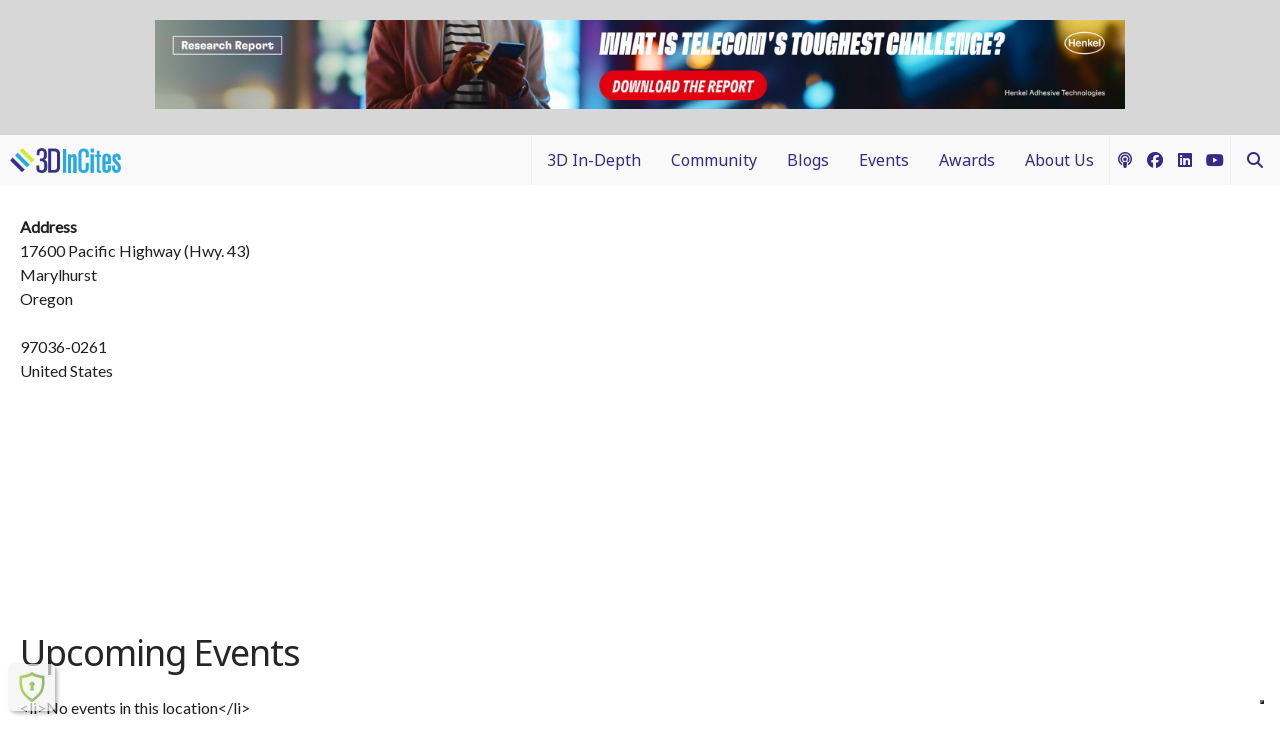

--- FILE ---
content_type: text/html; charset=UTF-8
request_url: https://www.3dincites.com/locations/marylhurst-university/
body_size: 9058
content:
<!doctype html><html lang="en-US" class="no-js"><head>  <script async src="https://www.googletagmanager.com/gtag/js?id=G-8ZY2BT6Q0J"></script> <script>window.dataLayer = window.dataLayer || [];
  function gtag(){dataLayer.push(arguments);}
  gtag('js', new Date());

  gtag('config', 'G-8ZY2BT6Q0J');</script> <meta http-equiv="X-UA-Compatible" content="IE=edge,chrome=1"/><meta name="viewport" content="width=device-width, initial-scale=1.0, minimum-scale=1.0, maximum-scale=1.0, user-scalable=no"/><meta charset="UTF-8"/><link rel="icon" href="https://www.3dincites.com/wp-content/themes/kiterocket-blank/img/favicons/favicon.ico" type="image/x-icon" /><link rel="shortcut icon" href="https://www.3dincites.com/wp-content/themes/kiterocket-blank/img/favicons/favicon.ico" type="image/x-icon" /><link rel="apple-touch-icon-precomposed" sizes="57x57" href="https://www.3dincites.com/wp-content/themes/kiterocket-blank/img/favicons/apple-touch-icon-57x57.png" /><link rel="apple-touch-icon-precomposed" sizes="114x114" href="https://www.3dincites.com/wp-content/themes/kiterocket-blank/img/favicons/apple-touch-icon-114x114.png" /><link rel="apple-touch-icon-precomposed" sizes="72x72" href="https://www.3dincites.com/wp-content/themes/kiterocket-blank/img/favicons/apple-touch-icon-72x72.png" /><link rel="apple-touch-icon-precomposed" sizes="144x144" href="https://www.3dincites.com/wp-content/themes/kiterocket-blank/img/favicons/apple-touch-icon-144x144.png" /><link rel="apple-touch-icon-precomposed" sizes="120x120" href="https://www.3dincites.com/wp-content/themes/kiterocket-blank/img/favicons/apple-touch-icon-120x120.png" /><link rel="apple-touch-icon-precomposed" sizes="152x152" href="https://www.3dincites.com/wp-content/themes/kiterocket-blank/img/favicons/apple-touch-icon-152x152.png" /><link rel="icon" type="image/png" href="https://www.3dincites.com/wp-content/themes/kiterocket-blank/img/favicons/favicon-32x32.png" sizes="32x32" /><link rel="icon" type="image/png" href="https://www.3dincites.com/wp-content/themes/kiterocket-blank/img/favicons/favicon-16x16.png" sizes="16x16" /><meta name="application-name" content="3D InCites"/><meta name="msapplication-TileColor" content="#" /><meta name="msapplication-TileImage" content="https://www.3dincites.com/wp-content/themes/kiterocket-blank/img/favicons/mstile-144x144.png" /><meta name='robots' content='noindex, follow' /><link media="all" href="https://www.3dincites.com/wp-content/cache/autoptimize/css/autoptimize_0393fba4887daab55b2254674d46a04f.css" rel="stylesheet"><title>Marylhurst University - 3D InCites</title><meta property="og:locale" content="en_US" /><meta property="og:type" content="article" /><meta property="og:title" content="Marylhurst University - 3D InCites" /><meta property="og:url" content="https://www.3dincites.com/locations/marylhurst-university/" /><meta property="og:site_name" content="3D InCites" /> <script type="application/ld+json" class="yoast-schema-graph">{"@context":"https://schema.org","@graph":[{"@type":"WebPage","@id":"https://www.3dincites.com/locations/marylhurst-university/","url":"https://www.3dincites.com/locations/marylhurst-university/","name":"Marylhurst University - 3D InCites","isPartOf":{"@id":"https://www.3dincites.com/#website"},"datePublished":"2016-03-04T20:08:15+00:00","breadcrumb":{"@id":"https://www.3dincites.com/locations/marylhurst-university/#breadcrumb"},"inLanguage":"en-US","potentialAction":[{"@type":"ReadAction","target":["https://www.3dincites.com/locations/marylhurst-university/"]}]},{"@type":"BreadcrumbList","@id":"https://www.3dincites.com/locations/marylhurst-university/#breadcrumb","itemListElement":[{"@type":"ListItem","position":1,"name":"Home","item":"https://www.3dincites.com/"},{"@type":"ListItem","position":2,"name":"Locations","item":"https://www.3dincites.com/events/locations/"},{"@type":"ListItem","position":3,"name":"Marylhurst University"}]},{"@type":"WebSite","@id":"https://www.3dincites.com/#website","url":"https://www.3dincites.com/","name":"3D InCites","description":"Stirring up interest in 3D IC technology and 3D integration","potentialAction":[{"@type":"SearchAction","target":{"@type":"EntryPoint","urlTemplate":"https://www.3dincites.com/?s={search_term_string}"},"query-input":{"@type":"PropertyValueSpecification","valueRequired":true,"valueName":"search_term_string"}}],"inLanguage":"en-US"}]}</script> <link rel='dns-prefetch' href='//cdn.iubenda.com' /><link rel='dns-prefetch' href='//fonts.googleapis.com' /><link rel="alternate" type="application/rss+xml" title="3D InCites &raquo; Marylhurst University Comments Feed" href="https://www.3dincites.com/locations/marylhurst-university/feed/" /><link rel='stylesheet' id='kiterocket-google-fonts-css' href='https://fonts.googleapis.com/css?family=Lato%7CNoto+Sans%3A400%2C700&#038;ver=af0999e14a94ad694d25e77a3c309e6a' media='all' /><link rel='stylesheet' id='a3a3_lazy_load-css' href='//www.3dincites.com/wp-content/uploads/sass/a3_lazy_load.min.css' media='all' /> <script  type="text/javascript" class=" _iub_cs_skip" id="iubenda-head-inline-scripts-0">var _iub = _iub || [];
_iub.csConfiguration = {"askConsentAtCookiePolicyUpdate":true,"countryDetection":true,"enableLgpd":true,"enableUspr":true,"floatingPreferencesButtonDisplay":"bottom-right","lang":"en","lgpdAppliesGlobally":false,"perPurposeConsent":true,"reloadOnConsent":true,"siteId":3091855,"cookiePolicyId":96629332,"cookiePolicyUrl":"https://www.3dincites.com/privacy-policy/","privacyPolicyUrl":"https://www.3dincites.com/privacy-policy/","privacyPolicyNoticeAtCollectionUrl":"https://www.3dincites.com/privacy-policy/", "banner":{ "acceptButtonDisplay":true,"backgroundColor":"#FFFFFF","backgroundOverlay":true,"brandBackgroundColor":"#FFFFFF","brandTextColor":"#000000","closeButtonDisplay":false,"customizeButtonColor":"#342B89","customizeButtonDisplay":true,"explicitWithdrawal":true,"listPurposes":true,"logo":"https://www.3dincites.com/wp-content/uploads/3D-InCitest_logo.png","linksColor":"#16A8E2","position":"bottom","rejectButtonDisplay":true,"showPurposesToggles":true,"textColor":"#000000" }};</script> <script  type="text/javascript" class=" _iub_cs_skip" src="//cdn.iubenda.com/cs/gpp/stub.js" id="iubenda-head-scripts-0-js"></script> <script  type="text/javascript" charset="UTF-8" async="" class=" _iub_cs_skip" src="//cdn.iubenda.com/cs/iubenda_cs.js" id="iubenda-head-scripts-1-js"></script> <script src="https://www.3dincites.com/wp-includes/js/jquery/jquery.min.js" id="jquery-core-js"></script> <script src="https://www.3dincites.com/wp-includes/js/jquery/jquery-migrate.min.js" id="jquery-migrate-js"></script> <script src="https://www.3dincites.com/wp-includes/js/jquery/ui/core.min.js" id="jquery-ui-core-js"></script> <script src="https://www.3dincites.com/wp-includes/js/jquery/ui/mouse.min.js" id="jquery-ui-mouse-js"></script> <script src="https://www.3dincites.com/wp-includes/js/jquery/ui/sortable.min.js" id="jquery-ui-sortable-js"></script> <script src="https://www.3dincites.com/wp-includes/js/jquery/ui/datepicker.min.js" id="jquery-ui-datepicker-js"></script> <script id="jquery-ui-datepicker-js-after">jQuery(function(jQuery){jQuery.datepicker.setDefaults({"closeText":"Close","currentText":"Today","monthNames":["January","February","March","April","May","June","July","August","September","October","November","December"],"monthNamesShort":["Jan","Feb","Mar","Apr","May","Jun","Jul","Aug","Sep","Oct","Nov","Dec"],"nextText":"Next","prevText":"Previous","dayNames":["Sunday","Monday","Tuesday","Wednesday","Thursday","Friday","Saturday"],"dayNamesShort":["Sun","Mon","Tue","Wed","Thu","Fri","Sat"],"dayNamesMin":["S","M","T","W","T","F","S"],"dateFormat":"MM d, yy","firstDay":1,"isRTL":false});});</script> <script src="https://www.3dincites.com/wp-includes/js/jquery/ui/resizable.min.js" id="jquery-ui-resizable-js"></script> <script src="https://www.3dincites.com/wp-includes/js/jquery/ui/draggable.min.js" id="jquery-ui-draggable-js"></script> <script src="https://www.3dincites.com/wp-includes/js/jquery/ui/controlgroup.min.js" id="jquery-ui-controlgroup-js"></script> <script src="https://www.3dincites.com/wp-includes/js/jquery/ui/checkboxradio.min.js" id="jquery-ui-checkboxradio-js"></script> <script src="https://www.3dincites.com/wp-includes/js/jquery/ui/button.min.js" id="jquery-ui-button-js"></script> <script src="https://www.3dincites.com/wp-includes/js/jquery/ui/dialog.min.js" id="jquery-ui-dialog-js"></script> <script id="events-manager-js-extra">var EM = {"ajaxurl":"https:\/\/www.3dincites.com\/wp-admin\/admin-ajax.php","locationajaxurl":"https:\/\/www.3dincites.com\/wp-admin\/admin-ajax.php?action=locations_search","firstDay":"1","locale":"en","dateFormat":"yy-mm-dd","ui_css":"https:\/\/www.3dincites.com\/wp-content\/plugins\/events-manager\/includes\/css\/jquery-ui\/build.min.css","show24hours":"0","is_ssl":"1","autocomplete_limit":"10","calendar":{"breakpoints":{"small":560,"medium":908,"large":false},"month_format":"M Y"},"phone":"","datepicker":{"format":"m\/d\/Y"},"search":{"breakpoints":{"small":650,"medium":850,"full":false}},"url":"https:\/\/www.3dincites.com\/wp-content\/plugins\/events-manager","assets":{"input.em-uploader":{"js":{"em-uploader":{"url":"https:\/\/www.3dincites.com\/wp-content\/plugins\/events-manager\/includes\/js\/em-uploader.js?v=7.2.3","event":"em_uploader_ready"}}},".em-event-editor":{"js":{"event-editor":{"url":"https:\/\/www.3dincites.com\/wp-content\/plugins\/events-manager\/includes\/js\/events-manager-event-editor.js?v=7.2.3","event":"em_event_editor_ready"}},"css":{"event-editor":"https:\/\/www.3dincites.com\/wp-content\/plugins\/events-manager\/includes\/css\/events-manager-event-editor.min.css?v=7.2.3"}},".em-recurrence-sets, .em-timezone":{"js":{"luxon":{"url":"luxon\/luxon.js?v=7.2.3","event":"em_luxon_ready"}}},".em-booking-form, #em-booking-form, .em-booking-recurring, .em-event-booking-form":{"js":{"em-bookings":{"url":"https:\/\/www.3dincites.com\/wp-content\/plugins\/events-manager\/includes\/js\/bookingsform.js?v=7.2.3","event":"em_booking_form_js_loaded"}}},"#em-opt-archetypes":{"js":{"archetypes":"https:\/\/www.3dincites.com\/wp-content\/plugins\/events-manager\/includes\/js\/admin-archetype-editor.js?v=7.2.3","archetypes_ms":"https:\/\/www.3dincites.com\/wp-content\/plugins\/events-manager\/includes\/js\/admin-archetypes.js?v=7.2.3","qs":"qs\/qs.js?v=7.2.3"}}},"cached":"1","google_maps_api":"AIzaSyAtBxlKtNcTsvO7DAvdUB0zjnDbsJ4wbQs","google_maps_styles":[{"elementType":"geometry","stylers":[{"color":"#f5f5f5"}]},{"elementType":"labels.icon","stylers":[{"visibility":"off"}]},{"elementType":"labels.text.fill","stylers":[{"color":"#616161"}]},{"elementType":"labels.text.stroke","stylers":[{"color":"#f5f5f5"}]},{"featureType":"administrative.land_parcel","elementType":"labels.text.fill","stylers":[{"color":"#bdbdbd"}]},{"featureType":"poi","elementType":"geometry","stylers":[{"color":"#eeeeee"}]},{"featureType":"poi","elementType":"labels.text.fill","stylers":[{"color":"#757575"}]},{"featureType":"poi.park","elementType":"geometry","stylers":[{"color":"#e5e5e5"}]},{"featureType":"poi.park","elementType":"labels.text.fill","stylers":[{"color":"#9e9e9e"}]},{"featureType":"road","elementType":"geometry","stylers":[{"color":"#ffffff"}]},{"featureType":"road.arterial","elementType":"labels.text.fill","stylers":[{"color":"#757575"}]},{"featureType":"road.highway","elementType":"geometry","stylers":[{"color":"#dadada"}]},{"featureType":"road.highway","elementType":"labels.text.fill","stylers":[{"color":"#616161"}]},{"featureType":"road.local","elementType":"labels.text.fill","stylers":[{"color":"#9e9e9e"}]},{"featureType":"transit.line","elementType":"geometry","stylers":[{"color":"#e5e5e5"}]},{"featureType":"transit.station","elementType":"geometry","stylers":[{"color":"#eeeeee"}]},{"featureType":"water","elementType":"geometry","stylers":[{"color":"#c9c9c9"}]},{"featureType":"water","elementType":"labels.text.fill","stylers":[{"color":"#9e9e9e"}]}],"bookingInProgress":"Please wait while the booking is being submitted.","tickets_save":"Save Ticket","bookingajaxurl":"https:\/\/www.3dincites.com\/wp-admin\/admin-ajax.php","bookings_export_save":"Export Bookings","bookings_settings_save":"Save Settings","booking_delete":"Are you sure you want to delete?","booking_offset":"30","bookings":{"submit_button":{"text":{"default":"Send your booking","free":"Send your booking","payment":"Send your booking","processing":"Processing ..."}},"update_listener":""},"bb_full":"Sold Out","bb_book":"Book Now","bb_booking":"Booking...","bb_booked":"Booking Submitted","bb_error":"Booking Error. Try again?","bb_cancel":"Cancel","bb_canceling":"Canceling...","bb_cancelled":"Cancelled","bb_cancel_error":"Cancellation Error. Try again?","txt_search":"Search","txt_searching":"Searching...","txt_loading":"Loading..."};</script> <script src="https://www.3dincites.com/wp-content/plugins/events-manager/includes/js/events-manager.js" id="events-manager-js"></script> <link rel="https://api.w.org/" href="https://www.3dincites.com/wp-json/" /><link rel="EditURI" type="application/rsd+xml" title="RSD" href="https://www.3dincites.com/xmlrpc.php?rsd" /><link rel='shortlink' href='https://www.3dincites.com/?p=11178' /><link rel="alternate" title="oEmbed (JSON)" type="application/json+oembed" href="https://www.3dincites.com/wp-json/oembed/1.0/embed?url=https%3A%2F%2Fwww.3dincites.com%2Flocations%2Fmarylhurst-university%2F" /><link rel="alternate" title="oEmbed (XML)" type="text/xml+oembed" href="https://www.3dincites.com/wp-json/oembed/1.0/embed?url=https%3A%2F%2Fwww.3dincites.com%2Flocations%2Fmarylhurst-university%2F&#038;format=xml" /> <script type="text/javascript">var kiterocket_maps = [];</script> </head><body class="wp-singular location-template-default single single-location postid-11178 wp-theme-kiterocket-blank"> <span id="top"></span><div id="wptime-plugin-preloader"></div><div class="banner__top-block banner banner__top-970x90 banner-default with-fallback" data-location="top-970x90"><div class="adspot-wrapper" data-adspot="66144" id="div-gpt-ad-2700527" class="with-fallback"> <a class="fallback-item" target="_blank" href="https://yxlon.comet.tech/en/products/ca20?utm_source=3DInCites&utm_medium=leaderboard&utm_id=CA20" title="Comet CA20" data-fallback="0" data-fallback_id="Comet Yxlon"><img src="https://3d-legacy-media.nyc3.digitaloceanspaces.com/wp-content/uploads/20250830141016/Comet_3D-InCites_Advert_Leaderboard.jpg" alt="Comet CA20"/></a><a class="fallback-item" target="_blank" href="https://next.henkel-adhesives.com/us/en/research-report/peer-viewpoint-semiconductor-innovation-for-telecommunication-networks.html?utm_source=TM_3DIncites.DIP&utm_medium=display&utm_campaign=IRR_AME.CD&utm_term=La.SEMP.SC&utm_content=AME.CDO.WF.NA.RR.MUT..IRR+Telecom+970x90" title="Henkel Peer Viewpoint" data-fallback="1" data-fallback_id="Henkel"><img src="https://3d-legacy-media.nyc3.digitaloceanspaces.com/wp-content/uploads/20251001083734/IRR-Telecom-Leaderboard-978x90-1-scaled.jpg" alt="Henkel Peer Viewpoint"/></a><a class="fallback-item" target="_blank" href="https://ase.aseglobal.com/ide/" title="IDE 2.0 Campain" data-fallback="2" data-fallback_id="ASE Global"><img src="https://3d-legacy-media.nyc3.digitaloceanspaces.com/wp-content/uploads/20251104125251/ASE_3DInCites_Leaderboard_Nov25.jpg" alt="IDE 2.0 Campain"/></a></div></div><header id="master-header"><div class="container-fluid"><div class="secondary-header"><div class="secondary-header__block secondary-header__block--logo-alt"><div id="logo"> <a href="https://www.3dincites.com" class="logo-box" title="3DInCites"> <img width="301" height="68" src="https://3d-legacy-media.nyc3.digitaloceanspaces.com/wp-content/uploads/20240828152228/3D-InCitest_logo.png" class="light-colored" alt="3D InCites" title="3D InCites" decoding="async" /> </a></div></div><div class="secondary-header__block secondary-header__block--menu"><nav class="secondary-header__nav"><div class="secondary-menu--container"><ul id="menu-3dincites" class="ul-secondary-menu"><li id="nav-menu-item-15827" class="main-menu-item  menu-item-even menu-item-depth-0 menu-item menu-item-type-taxonomy menu-item-object-category menu-item-has-children"><a href="https://www.3dincites.com/category/3d-in-depth/" class="menu-link main-menu-link">3D In-Depth</a><div class="sub-menu-wrapper" data-depth="1"><ul class="sub-menu menu-odd  menu-depth-1"><li id="nav-menu-item-7210" class="sub-menu-item  menu-item-odd menu-item-depth-1 menu-item menu-item-type-post_type menu-item-object-page"><a href="https://www.3dincites.com/3d-incites-knowledge-portal/what-is-3d-integration/" class="menu-link sub-menu-link">What is 3D Integration?</a></li><li id="nav-menu-item-15816" class="sub-menu-item  menu-item-odd menu-item-depth-1 menu-item menu-item-type-taxonomy menu-item-object-category"><a href="https://www.3dincites.com/category/3d-in-depth/design/" class="menu-link sub-menu-link">Design</a></li><li id="nav-menu-item-15817" class="sub-menu-item  menu-item-odd menu-item-depth-1 menu-item menu-item-type-taxonomy menu-item-object-category"><a href="https://www.3dincites.com/category/3d-in-depth/devices/" class="menu-link sub-menu-link">Devices</a></li><li id="nav-menu-item-15818" class="sub-menu-item  menu-item-odd menu-item-depth-1 menu-item menu-item-type-taxonomy menu-item-object-category"><a href="https://www.3dincites.com/category/3d-in-depth/manufacturing/" class="menu-link sub-menu-link">Manufacturing</a></li><li id="nav-menu-item-15819" class="sub-menu-item  menu-item-odd menu-item-depth-1 menu-item menu-item-type-taxonomy menu-item-object-category"><a href="https://www.3dincites.com/category/3d-in-depth/materials/" class="menu-link sub-menu-link">Materials</a></li><li id="nav-menu-item-15820" class="sub-menu-item  menu-item-odd menu-item-depth-1 menu-item menu-item-type-taxonomy menu-item-object-category"><a href="https://www.3dincites.com/category/3d-in-depth/processes-and-technology/" class="menu-link sub-menu-link">Processes and Technology</a></li><li id="nav-menu-item-15821" class="sub-menu-item  menu-item-odd menu-item-depth-1 menu-item menu-item-type-taxonomy menu-item-object-category"><a href="https://www.3dincites.com/category/3d-in-depth/test-and-inspection/" class="menu-link sub-menu-link">Test and Inspection</a></li></ul></div></li><li id="nav-menu-item-56465" class="main-menu-item  menu-item-even menu-item-depth-0 menu-item menu-item-type-post_type menu-item-object-page menu-item-has-children"><a href="https://www.3dincites.com/community/" class="menu-link main-menu-link">Community</a><div class="sub-menu-wrapper" data-depth="1"><ul class="sub-menu menu-odd  menu-depth-1"><li id="nav-menu-item-25190" class="sub-menu-item  menu-item-odd menu-item-depth-1 menu-item menu-item-type-taxonomy menu-item-object-category"><a href="https://www.3dincites.com/category/press-releases/" class="menu-link sub-menu-link">News</a></li><li id="nav-menu-item-102220" class="sub-menu-item  menu-item-odd menu-item-depth-1 menu-item menu-item-type-post_type menu-item-object-page"><a href="https://www.3dincites.com/memberships/" class="menu-link sub-menu-link">3D InCites Community Membership</a></li><li id="nav-menu-item-67435" class="sub-menu-item  menu-item-odd menu-item-depth-1 menu-item menu-item-type-custom menu-item-object-custom"><a href="https://www.3dincites.com/jobs/" class="menu-link sub-menu-link">Job Listing</a></li><li id="nav-menu-item-7883" class="sub-menu-item  menu-item-odd menu-item-depth-1 menu-item menu-item-type-taxonomy menu-item-object-category"><a href="https://www.3dincites.com/category/resource-library/white-papers/" class="menu-link sub-menu-link">White Papers</a></li><li id="nav-menu-item-7878" class="sub-menu-item  menu-item-odd menu-item-depth-1 menu-item menu-item-type-taxonomy menu-item-object-category"><a href="https://www.3dincites.com/category/resource-library/book-reviews/" class="menu-link sub-menu-link">Book Reviews</a></li></ul></div></li><li id="nav-menu-item-5294" class="main-menu-item  menu-item-even menu-item-depth-0 menu-item menu-item-type-taxonomy menu-item-object-category menu-item-has-children"><a href="https://www.3dincites.com/category/blogs/" class="menu-link main-menu-link">Blogs</a><div class="sub-menu-wrapper" data-depth="1"><ul class="sub-menu menu-odd  menu-depth-1"><li id="nav-menu-item-15905" class="sub-menu-item  menu-item-odd menu-item-depth-1 menu-item menu-item-type-taxonomy menu-item-object-category"><a href="https://www.3dincites.com/category/blogs/francoise-in-3d/" class="menu-link sub-menu-link">Francoise in 3D</a></li><li id="nav-menu-item-14975" class="sub-menu-item  menu-item-odd menu-item-depth-1 menu-item menu-item-type-taxonomy menu-item-object-category"><a href="https://www.3dincites.com/category/blogs/packaging-iftle/" class="menu-link sub-menu-link">Packaging IFTLE</a></li><li id="nav-menu-item-15907" class="sub-menu-item  menu-item-odd menu-item-depth-1 menu-item menu-item-type-taxonomy menu-item-object-category"><a href="https://www.3dincites.com/category/blogs/3d-in-context/" class="menu-link sub-menu-link">3D In Context</a></li><li id="nav-menu-item-15906" class="sub-menu-item  menu-item-odd menu-item-depth-1 menu-item menu-item-type-taxonomy menu-item-object-category"><a href="https://www.3dincites.com/category/blogs/from-different-dimensions/" class="menu-link sub-menu-link">From Different Dimensions</a></li><li id="nav-menu-item-15206" class="sub-menu-item  menu-item-odd menu-item-depth-1 menu-item menu-item-type-taxonomy menu-item-object-category"><a href="https://www.3dincites.com/category/blogs/interconnectology/" class="menu-link sub-menu-link">Interconnectology 101</a></li></ul></div></li><li id="nav-menu-item-1358" class="main-menu-item  menu-item-even menu-item-depth-0 menu-item menu-item-type-post_type menu-item-object-page menu-item-has-children"><a href="https://www.3dincites.com/events/" class="menu-link main-menu-link">Events</a><div class="sub-menu-wrapper" data-depth="1"><ul class="sub-menu menu-odd  menu-depth-1"><li id="nav-menu-item-25192" class="sub-menu-item  menu-item-odd menu-item-depth-1 menu-item menu-item-type-post_type_archive menu-item-object-event"><a href="https://www.3dincites.com/events/" class="menu-link sub-menu-link">Calendar</a></li><li id="nav-menu-item-25191" class="sub-menu-item  menu-item-odd menu-item-depth-1 menu-item menu-item-type-taxonomy menu-item-object-category"><a href="https://www.3dincites.com/category/3d-event-coverage/" class="menu-link sub-menu-link">3D Event Coverage</a></li></ul></div></li><li id="nav-menu-item-6760" class="main-menu-item  menu-item-even menu-item-depth-0 menu-item menu-item-type-post_type menu-item-object-page menu-item-has-children"><a href="https://www.3dincites.com/3d-incites-awards/" class="menu-link main-menu-link">Awards</a><div class="sub-menu-wrapper" data-depth="1"><ul class="sub-menu menu-odd  menu-depth-1"><li id="nav-menu-item-109176" class="sub-menu-item  menu-item-odd menu-item-depth-1 menu-item menu-item-type-post_type menu-item-object-page"><a href="https://www.3dincites.com/3d-incites-awards/2025-3d-incites-awards-winner-circle/" class="menu-link sub-menu-link">2025 Winners</a></li><li id="nav-menu-item-105434" class="sub-menu-item  menu-item-odd menu-item-depth-1 menu-item menu-item-type-post_type menu-item-object-page"><a href="https://www.3dincites.com/3d-incites-awards/2025-3d-incites-awards-finalists/" class="menu-link sub-menu-link">2025 Finalists</a></li><li id="nav-menu-item-105975" class="sub-menu-item  menu-item-odd menu-item-depth-1 menu-item menu-item-type-post_type menu-item-object-page"><a href="https://www.3dincites.com/3d-incites-awards/2025-3d-incites-best-place-to-work-awards-finalists/" class="menu-link sub-menu-link">2025 3D InCites Best Place to Work Awards Finalists</a></li><li id="nav-menu-item-83638" class="sub-menu-item  menu-item-odd menu-item-depth-1 menu-item menu-item-type-post_type menu-item-object-page"><a href="https://www.3dincites.com/3d-incites-awards/sponsorship-opportunities/" class="menu-link sub-menu-link">Sponsorship Opportunities</a></li></ul></div></li><li id="nav-menu-item-1408" class="main-menu-item  menu-item-even menu-item-depth-0 menu-item menu-item-type-post_type menu-item-object-page menu-item-has-children"><a href="https://www.3dincites.com/about-us/3d-incites/" class="menu-link main-menu-link">About Us</a><div class="sub-menu-wrapper" data-depth="1"><ul class="sub-menu menu-odd  menu-depth-1"><li id="nav-menu-item-1409" class="sub-menu-item  menu-item-odd menu-item-depth-1 menu-item menu-item-type-post_type menu-item-object-page"><a href="https://www.3dincites.com/about-us/advisory-board/" class="menu-link sub-menu-link">Technical Advisory Board</a></li><li id="nav-menu-item-6778" class="sub-menu-item  menu-item-odd menu-item-depth-1 menu-item menu-item-type-post_type menu-item-object-page"><a href="https://www.3dincites.com/about-us/3d-incites-acceptable-use-policy/" class="menu-link sub-menu-link">Acceptable Use Policy</a></li><li id="nav-menu-item-65806" class="sub-menu-item  menu-item-odd menu-item-depth-1 menu-item menu-item-type-post_type menu-item-object-page"><a href="https://www.3dincites.com/about-us/media/" class="menu-link sub-menu-link">Media Kit and Yearbook Archives</a></li><li id="nav-menu-item-92119" class="sub-menu-item  menu-item-odd menu-item-depth-1 menu-item menu-item-type-post_type menu-item-object-page"><a href="https://www.3dincites.com/3d-incites-awards/3d-incites-dei-fund/" class="menu-link sub-menu-link">Support the 3D InCites DEI Scholarship Fund</a></li><li id="nav-menu-item-71341" class="sub-menu-item  menu-item-odd menu-item-depth-1 menu-item menu-item-type-post_type menu-item-object-page"><a href="https://www.3dincites.com/about-us/3d-incites-podcasts/" class="menu-link sub-menu-link">3D InCites Podcasts</a></li></ul></div></li></ul></div></nav></div><div class="secondary-header__block secondary-header__block--social"><div class="social-icons"><ul><li class="share-icon share-icon-podcast"> <a href="https://www.3dincites.com/about-us/3d-incites-podcasts/" target="_self"><i class="fa fa-podcast"></i></a></li><li class="share-icon share-icon-facebook"> <a href="https://www.facebook.com/3DinCites/" target="_blank"><i class="fa-brands fa-facebook"></i></a></li><li class="share-icon share-icon-linkedin"> <a href="https://www.linkedin.com/company/incites-group-llc/" target="_blank"><i class="fa-brands fa-linkedin"></i></a></li><li class="share-icon share-icon-youtube"> <a href="http://www.youtube.com/user/012565fvt/feed" target="_blank"><i class="fa-brands fa-youtube"></i></a></li></ul></div></div><div class="secondary-header__block secondary-header__block--searchbox"><div class="searchbox" id="searchbox-top"><div class="searchbox-wrapper"><div class="searchbox-form"><form role="search" method="get" id="searchform" class="searchform" action="https://www.3dincites.com/"><div> <input type="text" value="" name="s" id="s" placeholder="Search Here"/> <input type="submit" id="searchsubmit" value="Search" class="button" /></div></form></div></div></div> <a class="searchbox-trigger animate-ui-icon" href="javascript:;" data-target="searchbox-top"> <i class="fa fa-search"></i> <i class="fa fa-times"></i> </a></div><div class="secondary-header__block secondary-header__block--menu-trigger"><div id="menu-trigger"> <a href="javascript:;"> <span class="hamburger"> <span class="menu-button-stripe"></span> <span class="menu-button-stripe"></span> <span class="menu-button-stripe"></span> </span> </a></div></div></div></div></header>  <script type="text/javascript">var page_has_block_headline = false;</script> <div class="container" id="main-container"><div id="content" class="site-content row" role="main"><div class="col-md-12"><article id="post-11178" class="post-single post-11178 location type-location status-publish"><div  class="entry-content-box"><div class="em em-view-container" id="em-view-619541013" data-view="location"><div class="em pixelbones em-item em-item-single em-location em-location-single em-location-143" id="em-location-619541013" data-view-id="619541013"><div style="float:right; margin:0px 0px 15px 15px;"><div class="em em-location-map-container" style="position:relative; width:100%; height: 400px;"><div class='em-location-map' id='em-location-map-917329169' style="width: 100%; height: 100%;" title="Marylhurst University"><div class="em-loading-maps"> <span>Loading Map....</span> <svg xmlns="http://www.w3.org/2000/svg" xmlns:xlink="http://www.w3.org/1999/xlink" style="margin: auto; background: none; display: block; shape-rendering: auto;" width="200px" height="200px" viewBox="0 0 100 100" preserveAspectRatio="xMidYMid"> <rect x="19.5" y="26" width="11" height="48" fill="#85a2b6"> <animate attributeName="y" repeatCount="indefinite" dur="1s" calcMode="spline" keyTimes="0;0.5;1" values="2;26;26" keySplines="0 0.5 0.5 1;0 0.5 0.5 1" begin="-0.2s"></animate> <animate attributeName="height" repeatCount="indefinite" dur="1s" calcMode="spline" keyTimes="0;0.5;1" values="96;48;48" keySplines="0 0.5 0.5 1;0 0.5 0.5 1" begin="-0.2s"></animate> </rect> <rect x="44.5" y="26" width="11" height="48" fill="#bbcedd"> <animate attributeName="y" repeatCount="indefinite" dur="1s" calcMode="spline" keyTimes="0;0.5;1" values="8;26;26" keySplines="0 0.5 0.5 1;0 0.5 0.5 1" begin="-0.1s"></animate> <animate attributeName="height" repeatCount="indefinite" dur="1s" calcMode="spline" keyTimes="0;0.5;1" values="84;48;48" keySplines="0 0.5 0.5 1;0 0.5 0.5 1" begin="-0.1s"></animate> </rect> <rect x="69.5" y="26" width="11" height="48" fill="#dce4eb"> <animate attributeName="y" repeatCount="indefinite" dur="1s" calcMode="spline" keyTimes="0;0.5;1" values="8;26;26" keySplines="0 0.5 0.5 1;0 0.5 0.5 1"></animate> <animate attributeName="height" repeatCount="indefinite" dur="1s" calcMode="spline" keyTimes="0;0.5;1" values="84;48;48" keySplines="0 0.5 0.5 1;0 0.5 0.5 1"></animate> </rect> </svg></div></div></div><div class='em-location-map-info' id='em-location-map-info-917329169' style="display:none; visibility:hidden;"><div class="em-map-balloon"><div class="em-map-balloon-content" ><br/>17600 Pacific Highway (Hwy. 43) - Marylhurst<br/><a href='https://www.3dincites.com/locations/marylhurst-university/'>Details</a></div></div></div><div class='em-location-map-coords' id='em-location-map-coords-917329169' style="display:none; visibility:hidden;"> <span class="lat">45.39599820000001</span> <span class="lng">-122.64944839999998</span></div></div><p> <strong>Address</strong><br/> 17600 Pacific Highway (Hwy. 43)<br/> Marylhurst<br/> Oregon<br/> <br/> 97036-0261<br/> United States</p> <br style="clear:both" /><h3>Upcoming Events</h3><p>&lt;li&gt;No events in this location&lt;/li&gt;</p></div></div></p><div class="banner banner__middle-single-post-728x90 banner-empty"><div> <a class="" href="https://media.3dincites.com/view/415058821/?ad_ref=https%3A%2F%2Fwww.3dincites.com%2Flocations%2Fmarylhurst-university%2F&ad_loc=middle-single-post-728x90" target="_self"><img width="728" height="90" src="//www.3dincites.com/wp-content/plugins/a3-lazy-load/assets/images/lazy_placeholder.gif" data-lazy-type="image" data-src="https://3d-legacy-media.nyc3.digitaloceanspaces.com/wp-content/uploads/20240828083852/Ad-1-728x90-1.png" class="lazy lazy-hidden attachment-full size-full" alt="Advertise here" srcset="" data-srcset="https://3d-legacy-media.nyc3.digitaloceanspaces.com/wp-content/uploads/20240828083852/Ad-1-728x90-1.png 728w, https://3d-legacy-media.nyc3.digitaloceanspaces.com/wp-content/uploads/20240828083852/Ad-1-728x90-1-300x37.png 300w, https://3d-legacy-media.nyc3.digitaloceanspaces.com/wp-content/uploads/20240828083852/Ad-1-728x90-1-720x90.png 720w" sizes="(max-width: 728px) 100vw, 728px" /><noscript><img width="728" height="90" src="https://3d-legacy-media.nyc3.digitaloceanspaces.com/wp-content/uploads/20240828083852/Ad-1-728x90-1.png" class="attachment-full size-full" alt="Advertise here" srcset="https://3d-legacy-media.nyc3.digitaloceanspaces.com/wp-content/uploads/20240828083852/Ad-1-728x90-1.png 728w, https://3d-legacy-media.nyc3.digitaloceanspaces.com/wp-content/uploads/20240828083852/Ad-1-728x90-1-300x37.png 300w, https://3d-legacy-media.nyc3.digitaloceanspaces.com/wp-content/uploads/20240828083852/Ad-1-728x90-1-720x90.png 720w" sizes="(max-width: 728px) 100vw, 728px" /></noscript></a></div></div></div></article></div></div></div><footer class="footer"><div class="container"><div class="row footer__top-block"><div class="col-lg-8 col-12"><h2>Sitemap</h2><nav class="secondary-header__nav"><div class="menu-footer-menu-container"><ul id="menu-footer-menu" class="ul-footer-menu"><li id="nav-menu-item-15855" class="main-menu-item  menu-item-even menu-item-depth-0 menu-item menu-item-type-taxonomy menu-item-object-category menu-item-has-children"><a href="https://www.3dincites.com/category/3d-in-depth/" class="menu-link main-menu-link">3D In-Depth</a><div class="sub-menu-wrapper" data-depth="1"><ul class="sub-menu menu-odd  menu-depth-1"><li id="nav-menu-item-18118" class="sub-menu-item  menu-item-odd menu-item-depth-1 menu-item menu-item-type-post_type menu-item-object-page"><a href="https://www.3dincites.com/3d-incites-knowledge-portal/what-is-3d-integration/" class="menu-link sub-menu-link">What is 3D Integration?</a></li><li id="nav-menu-item-15858" class="sub-menu-item  menu-item-odd menu-item-depth-1 menu-item menu-item-type-taxonomy menu-item-object-category"><a href="https://www.3dincites.com/category/3d-in-depth/design/" class="menu-link sub-menu-link">Design</a></li><li id="nav-menu-item-15859" class="sub-menu-item  menu-item-odd menu-item-depth-1 menu-item menu-item-type-taxonomy menu-item-object-category"><a href="https://www.3dincites.com/category/3d-in-depth/devices/" class="menu-link sub-menu-link">Devices</a></li><li id="nav-menu-item-15860" class="sub-menu-item  menu-item-odd menu-item-depth-1 menu-item menu-item-type-taxonomy menu-item-object-category"><a href="https://www.3dincites.com/category/3d-in-depth/manufacturing/" class="menu-link sub-menu-link">Manufacturing</a></li><li id="nav-menu-item-15861" class="sub-menu-item  menu-item-odd menu-item-depth-1 menu-item menu-item-type-taxonomy menu-item-object-category"><a href="https://www.3dincites.com/category/3d-in-depth/materials/" class="menu-link sub-menu-link">Materials</a></li><li id="nav-menu-item-15862" class="sub-menu-item  menu-item-odd menu-item-depth-1 menu-item menu-item-type-taxonomy menu-item-object-category"><a href="https://www.3dincites.com/category/3d-in-depth/processes-and-technology/" class="menu-link sub-menu-link">Processes and Technology</a></li><li id="nav-menu-item-15864" class="sub-menu-item  menu-item-odd menu-item-depth-1 menu-item menu-item-type-taxonomy menu-item-object-category"><a href="https://www.3dincites.com/category/3d-in-depth/test-and-inspection/" class="menu-link sub-menu-link">Test and Inspection</a></li></ul></div></li><li id="nav-menu-item-43372" class="main-menu-item  menu-item-even menu-item-depth-0 menu-item menu-item-type-custom menu-item-object-custom menu-item-has-children"><a href="#" class="menu-link main-menu-link">Community</a><div class="sub-menu-wrapper" data-depth="1"><ul class="sub-menu menu-odd  menu-depth-1"><li id="nav-menu-item-15875" class="sub-menu-item  menu-item-odd menu-item-depth-1 menu-item menu-item-type-taxonomy menu-item-object-category"><a href="https://www.3dincites.com/category/press-releases/" class="menu-link sub-menu-link">News</a></li><li id="nav-menu-item-43373" class="sub-menu-item  menu-item-odd menu-item-depth-1 menu-item menu-item-type-post_type menu-item-object-page"><a href="https://www.3dincites.com/3d-incites-awards/" class="menu-link sub-menu-link">Awards</a></li><li id="nav-menu-item-15874" class="sub-menu-item  menu-item-odd menu-item-depth-1 menu-item menu-item-type-taxonomy menu-item-object-category"><a href="https://www.3dincites.com/category/resource-library/white-papers/" class="menu-link sub-menu-link">White Papers</a></li><li id="nav-menu-item-15872" class="sub-menu-item  menu-item-odd menu-item-depth-1 menu-item menu-item-type-taxonomy menu-item-object-category"><a href="https://www.3dincites.com/category/resource-library/book-reviews/" class="menu-link sub-menu-link">Book Reviews</a></li></ul></div></li><li id="nav-menu-item-15865" class="main-menu-item  menu-item-even menu-item-depth-0 menu-item menu-item-type-taxonomy menu-item-object-category menu-item-has-children"><a href="https://www.3dincites.com/category/blogs/" class="menu-link main-menu-link">Blogs</a><div class="sub-menu-wrapper" data-depth="1"><ul class="sub-menu menu-odd  menu-depth-1"><li id="nav-menu-item-15867" class="sub-menu-item  menu-item-odd menu-item-depth-1 menu-item menu-item-type-taxonomy menu-item-object-category"><a href="https://www.3dincites.com/category/blogs/francoise-in-3d/" class="menu-link sub-menu-link">Francoise in 3D</a></li><li id="nav-menu-item-15869" class="sub-menu-item  menu-item-odd menu-item-depth-1 menu-item menu-item-type-taxonomy menu-item-object-category"><a href="https://www.3dincites.com/category/blogs/packaging-iftle/" class="menu-link sub-menu-link">Packaging IFTLE</a></li><li id="nav-menu-item-15866" class="sub-menu-item  menu-item-odd menu-item-depth-1 menu-item menu-item-type-taxonomy menu-item-object-category"><a href="https://www.3dincites.com/category/blogs/3d-in-context/" class="menu-link sub-menu-link">3D In Context</a></li><li id="nav-menu-item-15868" class="sub-menu-item  menu-item-odd menu-item-depth-1 menu-item menu-item-type-taxonomy menu-item-object-category"><a href="https://www.3dincites.com/category/blogs/from-different-dimensions/" class="menu-link sub-menu-link">From Different Dimensions</a></li><li id="nav-menu-item-15870" class="sub-menu-item  menu-item-odd menu-item-depth-1 menu-item menu-item-type-taxonomy menu-item-object-category"><a href="https://www.3dincites.com/category/blogs/interconnectology/" class="menu-link sub-menu-link">Interconnectology 101</a></li></ul></div></li><li id="nav-menu-item-43376" class="main-menu-item  menu-item-even menu-item-depth-0 menu-item menu-item-type-post_type_archive menu-item-object-event menu-item-has-children"><a href="https://www.3dincites.com/events/" class="menu-link main-menu-link">Events</a><div class="sub-menu-wrapper" data-depth="1"><ul class="sub-menu menu-odd  menu-depth-1"><li id="nav-menu-item-43377" class="sub-menu-item  menu-item-odd menu-item-depth-1 menu-item menu-item-type-post_type_archive menu-item-object-event"><a href="https://www.3dincites.com/events/" class="menu-link sub-menu-link">Calendar</a></li><li id="nav-menu-item-43378" class="sub-menu-item  menu-item-odd menu-item-depth-1 menu-item menu-item-type-taxonomy menu-item-object-category"><a href="https://www.3dincites.com/category/3d-event-coverage/" class="menu-link sub-menu-link">3D Event Coverage</a></li></ul></div></li></ul></div></nav></div><div class="col-lg-4 col-12"><div class="subscription-form footer-mode"><div class="klaviyo-form"><div class="klaviyo-form-TdsKsi"></div></div></div></div></div><div class="row footer__copyright-block"><div class="col"><p class="aligncenter">Copyright &copy; 2025</p></div></div></div></footer> <a rel="nofollow" href="https://www.3dincites.com/icwp-wpsf-link-cheese/" title="Click here to see something fantastic" id="icwpWpsfLinkCheese">Click to access the login or register cheese</a><script type="speculationrules">{"prefetch":[{"source":"document","where":{"and":[{"href_matches":"\/*"},{"not":{"href_matches":["\/wp-*.php","\/wp-admin\/*","\/wp-content\/uploads\/*","\/wp-content\/*","\/wp-content\/plugins\/*","\/wp-content\/themes\/kiterocket-blank\/*","\/*\\?(.+)"]}},{"not":{"selector_matches":"a[rel~=\"nofollow\"]"}},{"not":{"selector_matches":".no-prefetch, .no-prefetch a"}}]},"eagerness":"conservative"}]}</script> <script type="text/javascript">(function() {
				let targetObjectName = 'EM';
				if ( typeof window[targetObjectName] === 'object' && window[targetObjectName] !== null ) {
					Object.assign( window[targetObjectName], []);
				} else {
					console.warn( 'Could not merge extra data: window.' + targetObjectName + ' not found or not an object.' );
				}
			})();</script> <script id="bootstrap-min-js-extra">var kiterocket_website_options = {"ajax_url":"https:\/\/www.3dincites.com\/wp-admin\/admin-ajax.php","debug_ga":"","jsembed":{"jqui":0,"jqui_accordion":0,"jqui_autocomplete":false},"privacy_policy_link":"https:\/\/www.3dincites.com\/privacy-policy\/","equipment_options":{"archive_url":false,"cookie_name":"kiterocketeq","enabled":false},"ebook_image":"","zip":"","mylocation_icon":"https:\/\/www.3dincites.com\/wp-content\/plugins\/kiterocket-website\/public\/img\/my-location.png","gmap_style":"","msg":{"unsupported_geo":"Geolocation is not supported by this browser","no_results_from_zip":"No results for [zip]"}};</script> <script src="https://www.3dincites.com/wp-content/plugins/kiterocket-website/public/lib/bootstrap/bootstrap.min.js" id="bootstrap-min-js"></script> <script src="https://www.3dincites.com/wp-content/plugins/kiterocket-website/public/lib/swiper@6.0.0/swiper-bundle.min.js" id="swiper-js-js"></script> <script src="https://www.3dincites.com/wp-content/plugins/kiterocket-website/public/lib/rellax.min.js" id="rellax-js"></script> <script src="https://www.3dincites.com/wp-content/plugins/kiterocket-website/public/lib/mousestop.js" id="mousestop-js-js"></script> <script src="https://www.3dincites.com/wp-content/plugins/kiterocket-website/public/lib/fancyapps-fancyBox-18d1712/lib/jquery.mousewheel-3.0.6.pack.js" id="fancy-mousewheel-js-js"></script> <script src="https://www.3dincites.com/wp-content/plugins/kiterocket-website/public/lib/fancyapps-fancyBox-18d1712/source/jquery.fancybox.pack.js" id="fancy-js-js"></script> <script src="https://www.3dincites.com/wp-content/plugins/kiterocket-website/public/lib/jquery.scrollTo.min.js" id="scrollto-js-js"></script> <script src="https://www.3dincites.com/wp-content/plugins/kiterocket-website/public/js/lib.js" id="kiterocket-website-lib-js"></script> <script src="https://www.3dincites.com/wp-content/plugins/kiterocket-website/public/js/sticky-footer.js" id="sticky-footer-js"></script> <script src="https://www.3dincites.com/wp-content/plugins/kiterocket-website/public/js/kiterocket-website-public.js" id="kiterocket-website-js"></script> <script src="https://www.3dincites.com/wp-includes/js/imagesloaded.min.js" id="imagesloaded-js"></script> <script src="https://www.3dincites.com/wp-includes/js/masonry.min.js" id="masonry-js"></script> <script id="disqus_count-js-extra">var countVars = {"disqusShortname":"3dincites"};</script> <script src="https://www.3dincites.com/wp-content/plugins/disqus-comment-system/public/js/comment_count.js" id="disqus_count-js"></script> <script id="disqus_embed-js-extra">var embedVars = {"disqusConfig":{"integration":"wordpress 3.1.3 6.8.3"},"disqusIdentifier":"11178 http:\/\/www.3dincites.com\/locations\/marylhurst-university\/","disqusShortname":"3dincites","disqusTitle":"Marylhurst University","disqusUrl":"https:\/\/www.3dincites.com\/locations\/marylhurst-university\/","postId":"11178"};</script> <script src="https://www.3dincites.com/wp-content/plugins/disqus-comment-system/public/js/comment_embed.js" id="disqus_embed-js"></script> <script id="jquery-lazyloadxt-js-extra">var a3_lazyload_params = {"apply_images":"1","apply_videos":""};</script> <script src="//www.3dincites.com/wp-content/plugins/a3-lazy-load/assets/js/jquery.lazyloadxt.extra.min.js" id="jquery-lazyloadxt-js"></script> <script src="//www.3dincites.com/wp-content/plugins/a3-lazy-load/assets/js/jquery.lazyloadxt.srcset.min.js" id="jquery-lazyloadxt-srcset-js"></script> <script id="jquery-lazyloadxt-extend-js-extra">var a3_lazyload_extend_params = {"edgeY":"0","horizontal_container_classnames":""};</script> <script src="//www.3dincites.com/wp-content/plugins/a3-lazy-load/assets/js/jquery.lazyloadxt.extend.js" id="jquery-lazyloadxt-extend-js"></script> <script id="icwp-wpsf-badge-js-extra">var shield_vars_badge = {"strings":{"select_action":"Please select an action to perform.","are_you_sure":"Are you sure?","absolutely_sure":"Are you absolutely sure?"},"comps":{"badge":{"ajax":{"plugin_badge_close":{"action":"shield_action","ex":"plugin_badge_close","exnonce":"36b59e6529","ajaxurl":"https:\/\/www.3dincites.com\/wp-admin\/admin-ajax.php","_wpnonce":"f67d2eea56","_rest_url":"https:\/\/www.3dincites.com\/wp-json\/shield\/v1\/action\/plugin_badge_close?exnonce=36b59e6529&_wpnonce=f67d2eea56"}}}}};</script> <script src="https://www.3dincites.com/wp-content/plugins/wp-simple-firewall/assets/dist/shield-badge.bundle.js?mtime=1755560690" id="icwp-wpsf-badge-js"></script> <script id="icwp-wpsf-notbot-js-extra">var shield_vars_notbot = {"strings":{"select_action":"Please select an action to perform.","are_you_sure":"Are you sure?","absolutely_sure":"Are you absolutely sure?"},"comps":{"notbot":{"ajax":{"not_bot":{"action":"shield_action","ex":"capture_not_bot","exnonce":"f75d1099fd","ajaxurl":"https:\/\/www.3dincites.com\/wp-admin\/admin-ajax.php","_wpnonce":"f67d2eea56","_rest_url":"https:\/\/www.3dincites.com\/wp-json\/shield\/v1\/action\/capture_not_bot?exnonce=f75d1099fd&_wpnonce=f67d2eea56"}},"flags":{"skip":false,"required":true}}}};</script> <script src="https://www.3dincites.com/wp-content/plugins/wp-simple-firewall/assets/dist/shield-notbot.bundle.js?mtime=1755560690" id="icwp-wpsf-notbot-js"></script> <div id="icwpWpsfSiteBadge" class="icwp_wpsf_site_badge  floating_badge "> <a id="icwpWpsfCloseButton">x</a> <a href="https://clk.shldscrty.com/wpsecurityfirewall" target="_blank" title="ShieldPRO"> <img src="https://www.3dincites.com/wp-content/plugins/wp-simple-firewall/assets/images/shield/shield-security-logo-colour-32px.png?ver=21.0.7&amp;mtime=1755560690" alt=" Powerful Protection for WordPress, from Shield Security" /><div class="badge-text">This Site Is Protected By <br/><span class="plugin-badge-name">ShieldPRO</span> &rarr;</div> </a></div> <script type="text/javascript" src="https://static.klaviyo.com/onsite/js/klaviyo.js?company_id=UKHmSr"></script><script>(function(){function c(){var b=a.contentDocument||a.contentWindow.document;if(b){var d=b.createElement('script');d.innerHTML="window.__CF$cv$params={r:'9ac66929dcf1be76',t:'MTc2NTQ3MTEwMi4wMDAwMDA='};var a=document.createElement('script');a.nonce='';a.src='/cdn-cgi/challenge-platform/scripts/jsd/main.js';document.getElementsByTagName('head')[0].appendChild(a);";b.getElementsByTagName('head')[0].appendChild(d)}}if(document.body){var a=document.createElement('iframe');a.height=1;a.width=1;a.style.position='absolute';a.style.top=0;a.style.left=0;a.style.border='none';a.style.visibility='hidden';document.body.appendChild(a);if('loading'!==document.readyState)c();else if(window.addEventListener)document.addEventListener('DOMContentLoaded',c);else{var e=document.onreadystatechange||function(){};document.onreadystatechange=function(b){e(b);'loading'!==document.readyState&&(document.onreadystatechange=e,c())}}}})();</script></body></html>

--- FILE ---
content_type: application/javascript
request_url: https://www.3dincites.com/wp-content/plugins/kiterocket-website/public/js/kiterocket-website-public.js
body_size: 7886
content:

var ga_events = {
  adspot_click: 'AdSpot Click',
  adspot_view: 'AdSpot View',
  whitepaper_download: 'WhitePaper Download',
};
var winOffsetTop;
var popup_share = false;
var mobo_max_width = 975;
var ajaxing = false;
var hashParams = {};
var swipers = new Array;

var incites_tracking = function (event, section, value) {

  //ga('send', event, section, value);
  gtag("event", event, {
    'event_category': section,
    'event_label': value
  });
  //console.table([event, section, value]);
};
if (kiterocket_website_options.debug_ga) {
  /*gtag('config', 'UA-40422517-1',{ 'debug_mode': true });
   console.log('GA4 Debug On');*/
}


(function ($) {


  $.fn.isInViewport = function () {
    let elementTop = $(this).offset().top;
    let elementBottom = elementTop + $(this).outerHeight();

    let viewportTop = $(window).scrollTop();
    let viewportBottom = viewportTop + $(window).height();

    return $(this).is(':visible') && elementBottom > viewportTop && elementTop < viewportBottom;
  };

  $.unserialize = function (serializedString) {
    var str = decodeURI(serializedString);
    var pairs = str.split('&');
    var obj = {}, p, idx;
    for (var i = 0, n = pairs.length; i < n; i++) {
      p = pairs[i].split('=');
      idx = p[0];
      if (obj[idx] === undefined) {
        obj[idx] = unescape(p[1]).replace(/\+/g, ' ');
      } else {
        if (typeof obj[idx] == "string") {
          obj[idx] = [obj[idx]];
        }
        obj[idx].push(unescape(p[1]).replace(/\+/g, ' '));
      }
    }
    return obj;
  };

  /**/

  /*fallback kiterocket vc*/
  setupSwiperSlider = function () {

    $('.swiper-container').each(function (ixslider, slider) {

      has_config = $(slider).data('config') !== undefined ? $(slider).data('config') : false;

      var swiper_options = {};
      switch (has_config) {
        case 'footer-homepage-slider':
          swiper_options = {
            speed: 5000,
            autoplay: true,
            autoplaySpeed: 0,
            centerMode: true,
            cssEase: 'linear',
            slidesToShow: 6,
            slidesToScroll: 1,
            variableWidth: true,
            infinite: true,
            initialSlide: 1,
            arrows: false,
            buttons: false
          };
          break;
        default:
          has_autoplay = $(slider).data('autoplay') !== undefined ? $(slider).data('autoplay') : false;
          has_speed = $(slider).data('speed') !== undefined ? $(slider).data('speed') : 300;
          width = $(slider).data('width') !== undefined ? $(slider).data('width') : false;
          height = $(slider).data('height') !== undefined ? $(slider).data('height') : false;
          has_loop = $(slider).data('loop') === 'yes' ? true : false;
          has_effect = $(slider).data('effect') !== undefined ? $(slider).data('effect') : false;
          has_dots = $(slider).data('dots') === 'yes' ? true : false;
          has_nav = $(slider).data('nav') === 'yes' ? true : false;
          centered_slides = $(slider).data('centeredslides') === 'yes' ? true : false;
          has_scrollbar = $(slider).data('scrollbar') === 'yes' ? true : false;
          space_between = $(slider).data('spacebetween') !== undefined ? $(slider).data('spacebetween') : false;
          direction = $(slider).data('direction') !== undefined ? $(slider).data('direction') : 'horizontal';

          slides_per_view = $(slider).data('slidesperview') !== undefined ? $(slider).data('slidesperview') : 'auto';
          slides_per_column = $(slider).data('slidespercolumn') !== undefined ? $(slider).data('slidespercolumn') : false;
          slides_per_group = $(slider).data('slidespergroup') !== undefined ? $(slider).data('slidespergroup') : false;

          responsive = $(slider).data('responsive') !== undefined ? $(slider).data('responsive') : false;
          $('.swiper-slide', slider).each(function (ixslide, slide) {
            if ($(slide).data('background') !== undefined && $(slide).data('background') !== '') {
              $(slide).css({backgroundImage: "url(" + $(slide).data('background') + ")"});
            }
            /*
             $(slide).on('click', function (e) {
             incites_tracking('click', $(slider).data('gacontext'), $('article a:first').attr('href'));
             return e;
             });*/
          });
          swiper_options = {
            updateOnWindowResize: true,
            slidesPerView: slides_per_view,
            direction: direction,
            roundLengths: true,
            speed: has_speed,
            loop: has_loop,
          };
          if (centered_slides) {
            swiper_options.centeredSlides = true;
          }
          if (has_autoplay) {
            swiper_options.autoplay = {delay: has_autoplay, disableOnInteraction: false};
          }
          if (slides_per_column) {
            swiper_options.slidesPerColumn = slides_per_column;
          }
          if (slides_per_group) {
            swiper_options.slidesPerGroup = slides_per_group;
          }
          if (width) {
            swiper_options.width = width;
          }
          if (height) {
            swiper_options.height = height;
          }
          if (space_between) {
            swiper_options.spaceBetween = space_between;
          }


          if (has_dots) {
            swiper_options.pagination = {
              el: '.swiper-pagination',
              clickable: true
            };

          }
          if (has_scrollbar) {
            swiper_options.scrollbar = {
              el: '.swiper-scrollbar',
              draggable: true
            };
          }
          if (has_nav) {
            swiper_options.navigation = {
              nextEl: '.swiper-button-next',
              prevEl: '.swiper-button-prev'
            };
          }

          if (has_effect) {
            swiper_options.effect = has_effect;
            swiper_options.fade = {
              crossFade: true
            };
          }
          if (responsive) {
            var responsive_json = $.parseJSON(eval(atob(responsive)));
            //console.log(responsive_json);
            //var responsive_json = $.parseJSON(responsive);


            swiper_options.breakpoints = responsive;
          }


          break;
      }


      var mySwiper = new Swiper(slider, swiper_options);

      swipers.push(mySwiper);


    });

  };

  /**/
  /* FROM OLD JS FRONT IN THEME  */
  /**/


  fwFindHash = function (h, p, obj) {
    if (obj) {
      u = $(obj).attr('href').split('#');
    } else {
      u = document.location.href.split('#');
    }

    n = u[1] ? u[1] : false;
    ret = false;
    if (!p) {
      ret = n !== false && n === h ? n : false;
    } else if (n !== false) {
      params = n.split(',');
      $(params).each(function (ix, param) {
        var pair = param.split(':');
        if (pair[0] == h) {
          ret = pair[1];
        }
      });
    }
    return ret;
  };

  fwMenuSearch = function () {

    $(".mobo-menu-box a[href='#search']").on('click', function (e) {
      e.preventDefault();
    });


    $('.searchbox-trigger').on('click', function (e) {
      e.preventDefault();
      if ($('body').is('.mobo-menu-opened')) {
        $('body').removeClass('mobo-menu-opened');
      }
      var t = $(this).data('target');
      $('#' + t).toggleClass('open');
      if ($('#' + t).is('.open')) {
        $("input[name='s']", '#' + t).focus();
      }
    });
    $('.searchbox-close').on('click', function (e) {
      e.preventDefault();
      $(this).closest('.searchbox').removeClass('open');
    });



    $("nav a[href='#search']").on('click', function (e) {
      e.preventDefault();
      $('body').toggleClass('search_opened');
      if ($('body').is('.search_opened')) {
        $('#searchform #s').focus();
        $('i', this).removeClass('fa-search').addClass('fa-close');
      } else {

        $('i', this).removeClass('fa-close').addClass('fa-search');
      }
    });


    /*
     $(".top-search-box form#searchform input[type='submit']").on('click', function (e) {
     e.preventDefault();
     var submit_btn = $(this);
     var form = $(this).closest('form');
     var target = $('.side-modal-content .search-results-frame');
     if ($("input[type='text']", form).val().trim() !== '') {
     fwAjaxSearch(form, target, submit_btn);
     } else {
     alert('Is that on purpose?');
     }
     });
     $(".top-search-box #search-modal-close").on('click', function (e) {
     $("#search-modal-trigger").trigger('click');
     });
     */




  };


  fwlog = function (e) {
    console.log(e);
  };

  fwMoboMenuActions = function () {

    $('#open-menu-trigger').on('click', function () {
      $('body').toggleClass('menu-opened');
      if ($('body').is('.search-modal-opened')) {
        $('body').removeClass('search-modal-opened');
      }
    });

    $('#menu-trigger a').on('click', function () {
      if ($('#searchbox-top').is('.open')) {
        $('#searchbox-top').removeClass('open');
      }
      if ($('body').is('.mobo-menu-opened')) {
        $('body').removeClass('mobo-menu-opened');
      } else {
        $('body').addClass('mobo-menu-opened');
      }
    });

    h = $('header').outerHeight();
    /*$('.mobo-menu-box .menu-container').css({top: h, height: 'calc(100vh - ' + h + 'px)'});*/
    $('body').removeClass('mobo-menu-opened');


    $('.submenu-expand').on('click', function (e) {
      $(this).next().toggleClass('sub-menu-wrapper__on');
      if ($(this).next().is('.sub-menu-wrapper__on')) {
        $(this).removeClass('fa-plus').addClass('fa-minus');
      } else {
        $(this).addClass('fa-plus').removeClass('fa-minus');
      }
    });


  };

  fwClickHash = function () {
    u = document.location.href.split('#');
    n = u[1] ? u[1] : false;
    if (n !== false) {
      if (n.indexOf('!') === -1) {
        $.scrollTo('#' + n, 250, {offset: $('header#master-header').outerHeight() * -2});
        $('#' + n).trigger('click');
      }
    }
  };

  fwIsPrint = function () {
    if ($('body').is('.print')) {
      window.print();
    }
  };

  fwSideModal = function () {

    $('#search-modal-trigger').on('click', function () {
      if ($('body').is('.menu-opened')) {
        $('body').removeClass('menu-opened');
        $('#open-menu-trigger').removeClass('close');
      }
      $('body').toggleClass('search-modal-opened');
    });

  };

  appCommunityMemberPage = function () {

    $('.author__header--title,.author__header--avatar').on('click', function (e) {
      e.preventDefault();
      $('#author-bio').toggleClass('visible');
    });
    $('.author__links--authors a').on('click', function (e) {
      e.preventDefault();
      $('#authors-related').toggleClass('visible');
    });
  };
  appUserProfileForm = function () {
    //$('#profile-form').hide('slow');
    var form = $('#profile-form');

    if (parseInt($('#is_company option:selected', form).val()) === 1) {
      $('.visible_if_company', form).show();
    } else {
      $('.visible_if_company', form).hide();
    }
    $('#is_company', form).on('change', function () {
      if (parseInt($('option:selected', this).val()) === 1) {
        $('.visible_if_company', form).show();
      } else {
        $('.visible_if_company', form).hide();
      }

    });
  };


  fwHandheldHover = function () {

    if (!$('body').is('.handheld')) {
      return;
    }

    $('.handheld-click-hover>a').click(function (e) {

      e.preventDefault();
      if ($(this).is('.hover')) {
        document.location.href = $(this).attr('href');
      } else {
        $('.handheld-click-hover>a').removeClass('hover');
        $(this).addClass('hover');
      }
      return false;

    });
  };

  fwLazy = function () {
    $('div.kr-lazy:not(.loaded)').each(function (ix, el) {
      var img = $('<img/>').attr('src', $(el).data('background'));
      $(img).on('load', function (evt) {
        var css = {'background-image': 'url(' + $(el).data('background') + ')'};
        $(el).css(css).addClass('loaded');
        $(this).remove();
      });
    });
    $('img.kr-lazy:not(.loaded)').each(function (ix, el) {
      var img = $('<img/>').attr('src', $(el).data('imgsrc'));
      $(img).on('load', function (evt) {
        //var css = {'background-image': 'url(' + $(el).data('background') + ')'};
        $(el).attr('src', $(el).data('imgsrc')).addClass('loaded');
        $(this).remove();
      });
    });
  };

  /*--------*/




  /*--------*/

  /*
   $(window).bind('hashchange', function () { 
   setSearchHash();
   });
   */


  /*
   if (theme_localization.theme_options.kiterocket_vc_active) {
   winResize();
   $(window).smartresize(function (evt) {
   winResize(evt);
   });
   }
   */

  /**/
  /* FROM OLD JS FRONT IN THEME  END */
  /**/









  /**/








  fwShare = function () {
    $('.share-icon.popup a').on('click', function (e) {
      var p = $(this).parent();
      e.preventDefault();
      var viewportWidth = $(p).is('.share-icon-print') ? 800 : 640;
      var viewportHeight = $(p).is('.share-icon-print') ? 600 : 360;
      if (popup_share) {
        popup_share.close();
      }
      popup_share = window.open($(this).attr('href'), "_blank", "toolbar=no, scrollbars=yes, resizable=yes, top=0, left=0, width=" + viewportWidth + ", height=" + viewportHeight);
      return false;
    });
  };


  var fwFancy = function () {
    $('.fancybox-vc').each(function () {
      link = $('a', this);
      $(link).addClass('fancybox');
      if ($(this).is('.fancybox-vc-iframe')) {
        $(link).addClass('fancybox.iframe');
      } else if ($(this).is('.fancybox-vc-image')) {
      } else {
        $(link).addClass('fancybox.ajax');
      }
    });
    $('a.fancybox').each(function (i, e) {
      console.log($(e).html());
    });

    $('a.fancybox').fancybox();

  };


  var fwFaqAccordion = function () {
    $('.faq-list').accordion({heightStyle: "content", collapsible: true, active: false});
    //$('.faq-list')
  };


  var fwArticlesFancy = function () {
    $('article a', '#msry-container.msry-ajax').on('click', function (e) {

      e.preventDefault();
      article = $(this).closest('article');
      id = $(article).attr('id').split('-');
      u = kiterocket_website_options.ajax_url;
      d = {
        action: 'masonry_item_load',
        url: $(this).attr('href'),
        pid: id[1]
      };
      fancy_options = {
        padding: 0,
        margin: 0,
        autoCenter: false,
        minWidth: '96%',
        maxWidth: '96%',
        maxHeight: '95%',
        autoSize: true,
        Type: 'html',
        closeClick: false,
        beforeClose: function () {}
      };
      $.ajax({
        type: "POST",
        cache: false,
        url: u,
        data: d,
        success: function (data) {
          $.fancybox(data, fancy_options);
        }
      });

    });
  };

  var fwSetupScrollTo = function () {

    $('a.scrollTo,.scrollTo a').click(function (e) {
      target = $(this).attr('href');
      if ($(this).is('.no-offset')) {
        offset = 1;
      } else {
        offset = -150;
      }
      opt = {offset: offset};


      if (target.indexOf('#') !== -1 && target !== '#logo') {
        $.scrollTo(target, 500, opt);
      } else {
        $.scrollTo(0, 500, opt);
      }

    });

  };

  var fwMasonry = function () {
    if ($('.msry-container').length > 0) {
      var options = {
        itemSelector: '.ms-item',
        columnWidth: '.ms-item',
        stagger: 30
      };
      $('.msry-container').masonry(options);
    }
  };

  var fwBreadCrumbs = function () {
    var strong = $('<strong/>').text($('.breadcrumb li:last').text());
    $('.breadcrumb li:last').html(strong);
  };

  var snowFall = function () {

    var snowfall_options = {
      flakeCount: 50,
      round: true,
      maxSpeed: 2,
      image: "https://s0.wp.com/wp-content/mu-plugins/wpcom-smileys/twemoji/2/svg/2744.svg",
      minSize: 8,
      collection: $('#instagram-feed').html() != undefined ? '#instagram-feed' : false,
      maxSize: 24
    };
    $(document).snowfall('clear');
    $(document).snowfall(snowfall_options);
  };



  var appArticleWhitepaper = function () {
    if ($('body').is('.single') && typeof article_gated !== 'undefined') {
      console.log(article_gated);
      console.log('1');
      if (article_gated) {

        var u = kiterocket_website_options.ajax_url;
        var d = {
          'action': 'ungate_article',
          'ungate': article_gated
        };
        $.post(u, d, function (response) {
          if (response.pidc && response.article) {
            $('#article-gate').html(response.article).show();
          } else {
            $('#article-gate').show();
          }
        }, 'json');
      }
    }
  };

  ///DEPRECATED-We use sharpspring
  var appHsWhitepaper = function () {

    return;
    if (!$('#whitepaper-lead').length) {
      return;
    }
    var c = eval($('#whitepaper-lead').data('hsconfig'));
    var f = eval($('#whitepaper-lead').data('hsautofill'));

    hbspt.forms.create({
      /*css:'',*/
      portalId: c.portalId,
      pageUrl: c.pageUrl,
      pageName: c.pageName,
      redirectUrl: c.redirectUrl,
      target: c.target,
      formId: c.formId,
      onFormReady: function ($form, ctx) {
        jQuery('input[name="whitepaper_id"]').val(f.whitepaper_id).change();
        jQuery('input[name="whitepaper_author"]').val(f.whitepaper_author).change();
      },
      onFormSubmit: function ($form, ctx) {
        setTimeout(function () {
          $.fancybox.close();
        }, 500);

        incites_tracking(ga_events.whitepaper_download, 'whitepaper', f.whitepaper_author, f.whitepaper_id);
        //ga('send', 'Whitepaper Submit', 'whitepaper', f.whitepaper_id);
      }
    });


    $('.whitepaper-container a').on('click', function (e) {
      e.preventDefault();
      //$('#whitepaper-lead').show();
      //$.fancybox({content:$('#whitepaper-lead'),autoSize:false,width:600});

      jQuery(this).hide('slow');
      jQuery('#whitepaper-lead').show();
      setTimeout(function () {
        var position = jQuery('#whitepaper-lead').offset().top;
        var offset = 100;
        jQuery("body, html").animate({scrollTop: position - offset}, 250);
      }, 500);

    });
  };

  var appAwardPaypalForm = function () {
    if ($('form#paypal-awards-form').html() != undefined) {
      var form = $('form#paypal-awards-form');
      $('#custom_donation', form).hide();
      $('#os0', form).hide();
      $('#custom_donation', form).on('keyup', function (e) {
        var amt = parseInt($(this).val());
        if ($(this).is(':visible') && !isNaN(amt)) {
          $('#os0', form).val(amt + '.00');
          $("input[name='amount']", form).val(amt + '.00');
        } else {
          $('#os0').val(0);
          $("input[name='amount']", form).val(0);
        }
      });
      $("#fixed_donation_amount", form).on('change', function () {
        if ($(this).val() == '*') {
          $('#os0', form).val('');
          $("input[name='amount']", form).val('');
          $('#custom_donation', form).show();
        } else {
          $('#os0', form).val($(this).val());
          $("input[name='amount']", form).val($(this).val());
          $('#custom_donation', form).hide();
        }
      });

    }
  };


  var fwSinglePostLayout = function () {



    if (!$('body').is('.single-post')) {
      return;
    }

    /*
     var wrapper_author = false;
     if (typeof $('.author__header').data('wrapper') === 'undefined') {
     wrapper_author = $('.author__header').parent().parent().attr('id');
     $('.author__header').data('wrapper', wrapper_author);
     } else {
     wrapper_author = $('.author__header').data('wrapper');
     }
     */




    //var author_block = $('.author__header').detach();
    var banner1 = $('.banner__right-300x250').detach();
    var banner2 = $('.banner__right-secondary-300x250').detach();
    if ($(window).width() <= 768) {
      $(banner1).appendTo("#mobile-ads");
      $(banner2).appendTo("#mobile-ads");

      //$(author_block).appendTo("#mobile-ads");

    } else {
      //$(author_block).prependTo('#' + wrapper_author);
      $(banner2).prependTo('#sidebar-post-sidebar');
      $(banner1).prependTo('#sidebar-post-sidebar');
    }


  };

  var fwAdminInterfase = function () {
    $('p.admin-sidebar-tooltip span').on('mouseenter', function (e) {
      $(this).parent().parent().addClass('widget-highlight');
    });
    $('p.admin-sidebar-tooltip span').on('mouseleave', function (e) {
      $(this).parent().parent().removeClass('widget-highlight');
    });
  };

  var doDocReady = function () {
    fwAdminInterfase();
    fwFancy();
    fwBreadCrumbs();
    fwSetupScrollTo();
    fwArticlesFancy();

    if (kiterocket_website_options.snow_fall) {
      snowFall();
    }
    if (kiterocket_website_options.jsembed.jqui_accordion) {
      fwFaqAccordion();
    }

    fwShare();
    fwMenuSearch();
    fwIsPrint();
    fwMoboMenuActions();
    fwLazy();
    fwHandheldHover();
    setupSwiperSlider();


    appCommunityMemberPage();
    appUserProfileForm();
    appHsWhitepaper();
    appArticleWhitepaper();
    appAwardPaypalForm();
    appSetupBanners();

    // Juan's

    fwSinglePostLayout();
    fwSideModal();
    fwClickHash();

    $('.adspot-wrapper a.visible img').each(function (i, e) {
      $(e).attr('src', $(this).attr('nextsrc'));
    });
  };


  /*
   * 
   */

  winScroll = function (evt) {
    winOffsetTop = window.pageYOffset || document.documentElement.scrollTop || document.body.scrollTop || 0;
    header_viewport = $('#master-header').height();
    footer_viewport = $(window).innerHeight();
    if (winOffsetTop > header_viewport) {
      $('body').addClass('header-fixed');
    } else {
      $('body').removeClass('header-fixed');
    }
    if (winOffsetTop > footer_viewport) {
      $('body').addClass('go-top');
    } else {
      $('body').removeClass('go-top');
    }

    $('.banner').each(function (i, el) {
      appBannerCheckView(el);
    });


  };

  winResize = function (evt) {
    $('li#search-form-mobo').remove();

    fwMasonry();
    appBannersRelocate();
    fwSinglePostLayout();

  };

  winLoad = function (evt) {
  };

  appBannersRelocate = function () {
    $('.banner').each(function (ix, banner_group) {
      var mt = $(this).data('mobotarget');
      if (mt) {
        if ($(mt).is(':visible')) {
          if ($('.banner', mt).length == 0) {
            var tmp = $(banner_group).detach();
            $(mt).append(tmp);
          }
        } else {
          var dt = $(this).attr('id');
          if ($('.banner', "[data-desktoptarget='" + dt + "']").length == 0) {
            var tmp = $(banner_group).detach();
            $("[data-desktoptarget='" + dt + "']").append(tmp);
          }
        }
      }
    });
  };

  var appBannerCheckView = function (banner) {
    if ($(banner).isInViewport()) {

      if (!$(banner).is('.viewed')) {
        $(banner).addClass('viewed');
      }

      //console.log('content block is in viewport.', $(banner))
    }
  };


  appSetupBanners = function () {

    $('.banner.with-fallback').each(function (ix, b) {
      var ad = Math.floor(Math.random() * $('a.fallback-item', b).length);
      $("a[data-fallback='" + ad + "']", b).addClass('visible');
    });

    if ($('body').is('.archive.category')) {
      $('.banner.banner__right-secondary-300x250').each(function (ix, banner) {
        if (!$(banner).is('.banner-empty')) {
          $(banner).next().detach().prependTo('aside.col__right-sidebar:first');
        }
      });
    }
    $('.banner__middle-single-post-728x90.banner-empty').hide();
    //$('.banner').addClass('loaded');


    $('.banner:not(.banner-empty)').each(function (i, el) {
      appBannerCheckView(el);
    });


    $('a', '.with-fallback:not(.banner-empty)').on('click', function (e) {
      e.preventDefault();
      var fallback_id = $(this).data('fallback_id');
      var banner = $(this).closest('.banner');
      var location = $(banner).data('location');
      var adspot = $('.adspot-wrapper', banner);

      var ev_section = location + ' - ' + $(adspot).data('adspot');
      var ev_value = fallback_id ? fallback_id : $(this).attr('title');

      //event, section, value
      incites_tracking(ga_events.adspot_click, ev_section, ev_value);
      if ('_blank' === $(this).attr('target')) {
        window.open($(this).attr('href'), '_blank').focus();
      } else {


        document.location.href = $(this).attr('href');

      }
    });

  };

  appBuildBanners = function () {
    var banner_list = $('.banner__ad');
    var banner_to_post = [];
    $(banner_list).each(function (ix, b) {
      if (undefined === $(b).attr('id')) {
        var id = 'banner-' + ix;
        $(b).attr('id', id);
      }
      var obj = {
        htmlid: $(b).attr('id'),
        type: $(b).data('bannertype'),
//        subset:$(b).data('subset')
      };
      banner_to_post.push(obj);
    });
    return banner_to_post;
  };
  /*
   * 
   */

  appWhitepaperLoad = function (ajaxResponse) {
    if (ajaxResponse.nonce_whitepaper) {
      $('.whitepaper-form').data('nonce', ajaxResponse.nonce_whitepaper);
      /*console.log($('.whitepaper-form').data('nonce'));*/
    }
    if ($('.whitepaper-form').length) {
      whitepaper_id = $('.whitepaper-form').data('pid');
      var c_access = Cookies.get('_3D-wp') || false;
      if (c_access) {
        c_access = c_access.split('|');
        var user_code = false;
        $.each(c_access, function (i, e) {
          var pid_code = e.split('-');
          if (pid_code[0] == whitepaper_id) {
            user_code = pid_code[1];
          }
        });
        if (user_code) {
          var u = kiterocket_website_options.ajax_url;
          var d = {
            action: 'whitepaper_check_link',
            pid: whitepaper_id,
            code: user_code
          };
          $.post(u, d, function (response) {
            if ('ok' === response.result) {
              var download_cta = $('<div/>').attr('id', 'whitepaper-download-cta');
              var p = $('<p/>');
              var button = $('<a/>').attr('href', response.link).text('Download This Whitepaper');
              $(download_cta).append(p);
              $(download_cta).append(button);
              $('.whitepaper-form').hide().before(download_cta);

            }
          }, 'json');
        }
      }
    }
  };

  $(window).bind('beforeunload', function () {

    var cookiename = '3D_adspot_views';
    var visibles = new Array();
    $('.banner.viewed').each(function (ix, banner) {
      var adspot = $('.adspot-wrapper', banner).data('adspot');
      if (adspot) {
        var link = $('a.fallback-item.visible', banner);
        var fallback_id = $(link).data('fallback_id');
        var location = $(banner).data('location');
        var adspot = $('.adspot-wrapper', banner);

        var ev_section = location + ' - ' + $(adspot).data('adspot');
        var ev_value = fallback_id ? fallback_id : $(this).attr('title');

        incites_tracking(ga_events.adspot_view, ev_section, ev_value);

        //incites_tracking(ga_events.adspot_view, adspot, (tmp_label ? tmp_label : $(this).attr('title')));
        visibles.push(adspot + '-' + $(link).data('fallback'));
      }
    });
    Cookies.set(cookiename, visibles.toString());
  });

  $(window).on('load', function (evt) {
    winLoad(evt);
  });

  $(window).on('scroll', function (evt) {
    winScroll(evt);
  });
  $(window).smartresize(function (evt) {
    winResize(evt);
  });

  var u = kiterocket_website_options.ajax_url;
  var data;

  $('.totalpoll-question-choices-item .kr-wrapper a.info').on('click', function (e) {
    e.preventDefault();
    data = {
      'action': 'nominee_info',
      'by': 'name',
      'name': $(this).closest('.totalpoll-question-choices-item').data('name')
    };
    $.post(kiterocket_website_options.ajax_url, data, function (response) {
      lt = $(document).scrollTop();
      $.fancybox(response.html, {
        maxWidth: '96%',
        width: '480px',
        autoResize: false,
        beforeClose: function () {
          setTimeout(function () {
            $("body, html").animate({scrollTop: lt}, 250);

          }, 500);

        }
      });
    }, 'json');
  });


  data = {
    'action': 'website_init',
  };
  if ($('body').is('.is-white-paper')) {
    data.is_whitepaper = 1;
  }

  var nominees = false;
  if ($('.whitepaper-form').length || $('#awards-nominees-shortcode').length) {
    data.awards_nominees_shortcode = $('#awards-nominees-shortcode').data('edition');
    var nominees = true;
    $.post(kiterocket_website_options.ajax_url, data, function (response) {
      appWhitepaperLoad(response);
      if (nominees) {
        var lt = 0;
        $('#awards-nominees-shortcode').html(response.html_nominees);
        $('#awards-nominees-shortcode a').on('click', function (e) {
          e.preventDefault();
          lt = $(document).scrollTop();
          $.fancybox($(this).attr('href'), {
            top: 100,
            beforeClose: function () {
              setTimeout(function () {
                $(document).scrollTop(lt);
              }, 500);

            }
          });
        });
      }
    }, 'json');
  }
  doDocReady();
//$('.banner-default').hide();
})(jQuery);



document.addEventListener("DOMContentLoaded", function() {
    // Get all containers with class .community-userlist
    var containers = document.querySelectorAll('.community-userlist');
    
    containers.forEach(function(container) {
        // Get all .member elements as an array
        var members = Array.from(container.querySelectorAll('.member'));
        
        // Shuffle the members array using Fisher-Yates algorithm
        for (var i = members.length - 1; i > 0; i--) {
            var j = Math.floor(Math.random() * (i + 1));
            var temp = members[i];
            members[i] = members[j];
            members[j] = temp;
        }
        
        // Re-append shuffled members to the container
        members.forEach(function(member) {
            container.appendChild(member);
            // Set initial opacity to 0 and add a transition effect
            // member.style.opacity = '0';
            // member.style.transition = 'opacity 0.5s ease';
        });
        
        // Reveal each member with a random delay
        members.forEach(function(member) {
            // Random delay between 0 and 2000 milliseconds
            var delay = Math.random() * 1500;
            setTimeout(function() {
                member.classList.add ('visible');
            }, delay);
        });
    });
});

--- FILE ---
content_type: application/javascript
request_url: https://www.3dincites.com/wp-content/plugins/kiterocket-website/public/js/sticky-footer.js
body_size: 774
content:
jQuery(function ($) {
  visibility = function (obj) {
    var winw = jQuery(window).width(), winh = jQuery(window).height(),
            elw = obj.width(), elh = obj.height(),
            o = obj[0].getBoundingClientRect(),
            x1 = o.left - winw, x2 = o.left + elw,
            y1 = o.top - winh, y2 = o.top + elh;

    return [
      Math.max(0, Math.min((0 - x1) / (x2 - x1), 1)),
      Math.max(0, Math.min((0 - y1) / (y2 - y1), 1))
    ];
  };

  interfaseFormFloatPosition = function () {
        float_element = $('#fixed-form');
    if (interfaseFormCookieRead() || undefined === $(float_element).html()) {
      $('body').removeClass('enable-fixed-form');
      return;
    }
    var st = window.pageYOffset || document.documentElement.scrollTop || document.body.scrollTop || 0;

    var vis = visibility($(float_element).parent());
    var elemH = $(float_element).outerHeight();
    var iOS = /iPad|iPhone|iPod/.test(navigator.userAgent) && !window.MSStream;
    var winH = (iOS) ? screen.height : window.innerHeight;

    var hiddenY = elemH * -1;
    var css_float_el = {};
    var is_vis = false;

    if (st > 0) {

      if (!vis[1] || $('body').is('.ipad') || $('body').is('.iphone')) {
        css_float_el.bottom = 0;
        is_vis = true;
      } else {
        if ($('body').is('.fixed-form-focus')) {
          css_float_el.bottom = 0;
          is_vis = true;
        } else {
          css_float_el.bottom = hiddenY;
        }
      }

    } else {

      css_float_el.bottom = hiddenY;

    }

    $(float_element).css(css_float_el);
    if (is_vis) {
      $('body').addClass('enable-fixed-form');
    } else {
      $('body').removeClass('enable-fixed-form');
    }
  };

  interfaseFormCookieSetTimeoutDo = function () {
    $('body').removeClass('enable-fixed-form');
    $('body').removeClass('fixed-form-focus');
    // $('#fixed-form').remove();
  };

  interfaseFormCookieSet = function (close) {
    Cookies.set('site_blog_subscriber', 1, {expires: 30, path: '/'});
    if (close) {
      if ('function' == typeof ga) {
        ga('send', 'event', ' Footer', 'Close');
      }

      interfaseFormCookieSetTimeoutDo();
    } else {
      if ('function' == typeof ga) {
        ga('send', 'event', ' Footer', 'Subscription');
      }
      setTimeout('interfaseFormCookieSetTimeoutDo', 1500);
    }

  };
  interfaseFormCookieRead = function () {
    return Cookies.get('site_blog_subscriber');
  };
  interfaseFormFloatLogic = function () {
    $('a.close', '#form-wrapper').on('click', function () {
      interfaseFormCookieSet(true);
    });

    $("#fixed-form span.your-email input[type='email']").on('focus', function () {
      //$('#fixed-form').data('focus',true);
      $('body').addClass('fixed-form-focus');
      interfaseFormFloatPosition();
    });
    $("#main-container").on('click', function () {
      //$('#fixed-form').data('focus',false);
      $('body').removeClass('fixed-form-focus');
      interfaseFormFloatPosition();
    });



    $("#main-container").on('click', function () {
      //$('#fixed-form').data('focus',false);
      $('body').removeClass('fixed-form-focus');
      interfaseFormFloatPosition();
    });
  };

  $(document).on('focusout', function () {
    if ($('body').is('.ipad') || $('body').is('.iphone')) {
      $('body').removeClass('fixed-form-focus');
      interfaseFormFloatPosition();
    }
  });


  $(document).on('ready', function () {
    interfaseFormFloatLogic();
  });

  $(window).smartresize(function () {
    interfaseFormFloatPosition();
  });

  $(window).scroll(function () {
    interfaseFormFloatPosition();
  });

  $(document).on('gform_confirmation_loaded', function (event, formId) {
    if (formId == 1) {
      interfaseFormCookieSet();
      setTimeout(function () {
        $('body').scrollTo('#fixed-form', {offset: -100});
      }, 250);
    }
  });

});